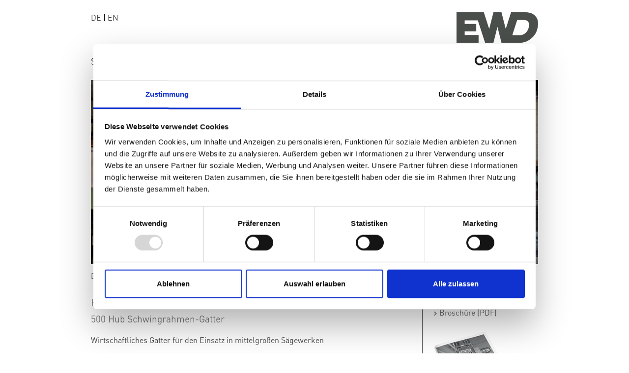

--- FILE ---
content_type: text/html; charset=utf-8
request_url: https://www.ewd.de/saegetechnik/technologien/gattertechnik/hde-s-500-hub/
body_size: 5963
content:
<!DOCTYPE html>
<html lang="de">
<head>

<meta charset="utf-8">
<!-- 
	This website is powered by TYPO3 - inspiring people to share!
	TYPO3 is a free open source Content Management Framework initially created by Kasper Skaarhoj and licensed under GNU/GPL.
	TYPO3 is copyright 1998-2017 of Kasper Skaarhoj. Extensions are copyright of their respective owners.
	Information and contribution at https://typo3.org/
-->


<link rel="shortcut icon" href="/fileadmin/private/img/favicon_ewd.png" type="image/png">
<title>EWD: HDE-S | 500 Hub</title>
<meta name="generator" content="TYPO3 CMS">
<meta name="keywords" content="HDE-S | 500 Hub">
<meta name="description" content="HDE-S | 500 Hub">


<link rel="stylesheet" type="text/css" href="/typo3temp/assets/compressed/83cbfd6dea-c59450f842b4e170c7e512adc4990507.css?1523298213" media="all">
<link rel="stylesheet" type="text/css" href="/typo3temp/assets/compressed/merged-86590b6f675c2a36b43aeee17071703e-cd93d2fff2ceb67932d756fd97374543.css?1723808022" media="all">



<script src="/typo3temp/assets/compressed/merged-b5c9d9a7b437212ae129f1b3a05d6db0-fd62287e7671c30183a3d38eb04beb38.js?1723797486" type="text/javascript"></script>


<meta name="viewport" content="width=device-width, initial-scale=1, maximum-scale=1" />    <script id="Cookiebot" src="https://consent.cookiebot.com/uc.js" data-cbid="0e9bae86-b733-41b2-84b3-56bc22401731" type="text/javascript" async></script><!-- Matomo -->
<script type="text/plain" data-cookieconsent="statistics">
  var _paq = window._paq = window._paq || [];
  /* tracker methods like "setCustomDimension" should be called before "trackPageView" */
  _paq.push(['trackPageView']);
  _paq.push(['enableLinkTracking']);
  (function() {
    var u="//ewd-ewood.de/";
    _paq.push(['setTrackerUrl', u+'matomo.php']);
    _paq.push(['setSiteId', '1']);
    var d=document, g=d.createElement('script'), s=d.getElementsByTagName('script')[0];
    g.async=true; g.src=u+'matomo.js'; s.parentNode.insertBefore(g,s);
  })();
</script>
<!-- End Matomo Code -->
</head>
<body class="parent-70" id="page-138">
<div id="container">

  <header>
    <div id="header">
     <div class="inner">
      <div id="header-top">
        
        <div class="logo-container de">
          <a href="/" title="zur Startseite">
            <img class="logo" src="/fileadmin/private/img/ewd_logo.svg" alt="Logo EWD" title="Esterer WD">
          </a>
        </div>
        <div class="logo-container en">
          <a href="/en/" title="zur Startseite">
            <img class="logo" src="/fileadmin/private/img/ewd_logo.svg" alt="Logo EWD" title="Esterer WD">
          </a>
        </div>    
        <!--
        <div id="farbfelder">
          <div class="farbfeld ff1">&nbsp;</div>
          <div class="farbfeld ff2">&nbsp;</div>
          <div class="farbfeld ff3">&nbsp;</div>
          <div class="farbfeld ff4">&nbsp;</div>
          <div class="farbfeld ff5">&nbsp;</div>
        </div>
        -->
        <div class="language">
          <div class="lang_inner">
            <a class="de" href="/saegetechnik/technologien/gattertechnik/hde-s-500-hub/">DE</a>
            |
            <a class="en" href="/en/sawing-technology/technology/sash-gang-technology/hde-s-500-stroke/">EN</a>
          </div>
        </div>
        
      </div>
      
      <div id="menu">
        <ul id="nav" class="navigation"><li class="aktuell ebene1"><span>Sägetechnik</span><ul class="ebene2"> <span class="suche"><span>Suche</span><form method="get" action="/" id="form_kesearch_searchfield" name="form_kesearch_searchfield"><input type="hidden" name="id" value="31" /><input type="text" id="ke_search_searchfield_sword" name="tx_kesearch_pi1[sword]" placeholder="Suchbegriff eingeben" /><input type="submit" value=" " id="ke_search_searchfield_submit" alt="Find" /></form></span><li class="aktuell ebene2"><span>Technologien</span><ul class="ebene3"><li class="ebene3"><span>Bandsägetechnik</span><ul class="ebene4"><li class="ebene4"><a href="/saegetechnik/technologien/bandsaegetechnik/blockbandsaegetechnik/">Blockbandsägetechnik</a></li><li class="ebene4"><a href="/saegetechnik/technologien/bandsaegetechnik/reduzierbandsaegetechnik/">Reduzierbandsägetechnik</a></li></ul></li><li class="ebene3"><span>Besäumtechnik</span><ul class="ebene4"><li class="ebene4"><a href="/saegetechnik/technologien/besaeumtechnik/dk-90-hand/">DK 90 Hand</a></li><li class="ebene4"><a href="/saegetechnik/technologien/besaeumtechnik/combimes/">Combimes</a></li><li class="ebene4"><a href="/saegetechnik/technologien/besaeumtechnik/combi-te/">Combi TE</a></li><li class="ebene4"><a href="/saegetechnik/technologien/besaeumtechnik/optimes/">Optimes</a></li><li class="ebene4"><a href="/saegetechnik/technologien/besaeumtechnik/optidrive/">OptiDrive</a></li><li class="ebene4"><a href="/saegetechnik/technologien/besaeumtechnik/optidrive-fernueberwacht/">OptiDrive-Fernüberwacht</a></li><li class="ebene4"><a href="/saegetechnik/technologien/besaeumtechnik/optitrimm/">OptiTrimm</a></li></ul></li><li class="ebene3"><span>Kreissäge- & Profiliertechnik</span><ul class="ebene4"><li class="ebene4"><a href="/saegetechnik/technologien/kreissaege-profiliertechnik/ze-2-ausrichten-positionieren/">ZE 2 Ausrichten-Positionieren</a></li><li class="ebene4"><a href="/saegetechnik/technologien/kreissaege-profiliertechnik/pf-19-profilierspaner/">PF 19 Profilierspaner</a></li><li class="ebene4"><a href="/saegetechnik/technologien/kreissaege-profiliertechnik/ewood-optimier-anwendungssoftware/">eWood Optimier-Anwendungssoftware</a></li><li class="ebene4"><a href="/saegetechnik/technologien/kreissaege-profiliertechnik/dwk-vor-und-nachschnittkreissaege/">DWK Vor-und Nachschnittkreissäge</a></li><li class="ebene4"><a href="/saegetechnik/technologien/kreissaege-profiliertechnik/vnk-vor-und-nachschnittkreissaege/">VNK Vor-und Nachschnittkreissäge</a></li><li class="ebene4"><a href="/saegetechnik/technologien/kreissaege-profiliertechnik/profilier-und-saegeaggregate/">Profilier- und Sägeaggregate</a></li><li class="ebene4"><a href="/saegetechnik/technologien/kreissaege-profiliertechnik/nku-fertigschnitt/">NKU Fertigschnitt</a></li><li class="ebene4"><a href="/saegetechnik/technologien/kreissaege-profiliertechnik/nkv-fertigschnitt/">NKV Fertigschnitt</a></li></ul></li><li class="aktuell ebene3"><span>Gattertechnik</span><ul class="ebene4"><li class="ebene4"><a href="/saegetechnik/technologien/gattertechnik/lsh-500-hub/">LSH | 500 Hub</a></li><li class="ebene4"><a href="/saegetechnik/technologien/gattertechnik/hde-s-500-hub/">HDE-S | 500 Hub</a></li><li class="ebene4"><a href="/saegetechnik/technologien/gattertechnik/hdn-600-hub/">HDN | 600 Hub</a></li><li class="ebene4"><a href="/saegetechnik/technologien/gattertechnik/gdzge-600-hub/">GDZGE | 600 Hub</a></li><li class="ebene4"><a href="/saegetechnik/technologien/gattertechnik/hdsn-600-700-hub/">HDSN | 600-700 HUB</a></li><li class="ebene4"><a href="/saegetechnik/technologien/gattertechnik/vario-sv4/">VARIO SV4</a></li><li class="ebene4"><a href="/saegetechnik/technologien/gattertechnik/usf-gatterbeschickung/">USF Gatterbeschickung</a></li><li class="ebene4"><a href="/saegetechnik/technologien/gattertechnik/ze-f-zentrier-und-einzugstisch/">ZE-F Zentrier- und Einzugstisch</a></li><li class="ebene4"><a href="/saegetechnik/technologien/gattertechnik/mas-massenausgleicher/">MAS Massenausgleicher</a></li></ul></li><li class="ebene3"><span>Transport- und Handling-Technik</span><ul class="ebene4"><li class="ebene4"><a href="/saegetechnik/technologien/transport-und-handling-technik/transport-und-handling-technik/">Transport- und Handling-Technik</a></li><li class="ebene4"><a href="/saegetechnik/technologien/transport-und-handling-technik/anlagensimulation/">Anlagensimulation</a></li></ul></li></ul></li><li class="ebene2"><span>Gebrauchtmaschinen</span><ul class="ebene3"><li class="ebene3"><a href="/saegetechnik/gebrauchtmaschinen/aktuelle-angebote/">Aktuelle Angebote</a></li></ul></li></ul></li><li class="ebene1"><span>EWD - Überzeugend stark</span><ul class="ebene2"> <span class="suche"><span>Suche</span><form method="get" action="/" id="form_kesearch_searchfield" name="form_kesearch_searchfield"><input type="hidden" name="id" value="31" /><input type="text" id="ke_search_searchfield_sword" name="tx_kesearch_pi1[sword]" placeholder="Suchbegriff eingeben" /><input type="submit" value=" " id="ke_search_searchfield_submit" alt="Find" /></form></span><li class="ebene2"><span>Unternehmen</span><ul class="ebene3"><li class="ebene3"><a href="/ewd-ueberzeugend-stark/unternehmen/unternehmen/">Unternehmen</a></li><li class="ebene3"><a href="/ewd-ueberzeugend-stark/unternehmen/management/">Management</a></li><li class="ebene3"><a href="/ewd-ueberzeugend-stark/unternehmen/standort-altoetting/">Standort Altötting</a></li><li class="ebene3"><a href="/ewd-ueberzeugend-stark/unternehmen/standort-reutlingen/">Standort Reutlingen</a></li></ul></li><li class="ebene2"><span>Aktuelles</span><ul class="ebene3"><li class="ebene3"><span>Messen & Veranstaltungen</span><ul class="ebene4"><li class="ebene4"><a href="/ewd-ueberzeugend-stark/aktuelles/messen-veranstaltungen/aktuelle-messen-2025/">Aktuelle Messen 2025</a></li></ul></li><li class="ebene3"><a href="/ewd-ueberzeugend-stark/aktuelles/presse/">Presse</a></li><li class="ebene3"><a href="/karriere/ihre-infos-zu-ewd/wer-wir-sind/">Karriere</a></li></ul></li></ul></li><li class="ebene1"><span>Service</span><ul class="ebene2"> <span class="suche"><span>Suche</span><form method="get" action="/" id="form_kesearch_searchfield" name="form_kesearch_searchfield"><input type="hidden" name="id" value="31" /><input type="text" id="ke_search_searchfield_sword" name="tx_kesearch_pi1[sword]" placeholder="Suchbegriff eingeben" /><input type="submit" value=" " id="ke_search_searchfield_submit" alt="Find" /></form></span><li class="ebene2"><span>Starker Service</span><ul class="ebene3"><li class="ebene3"><a href="/service/starker-service/ersatzteil-service-schnell-und-effizient/">Ersatzteil-Service - Schnell und effizient</a></li><li class="ebene3"><a href="/service/starker-service/service-hotline/">service-hotline</a></li><li class="ebene3"><a href="/service/starker-service/persoenlicher-ansprechpartner/">Persönlicher Ansprechpartner</a></li></ul></li><li class="ebene2"><span>EWD CHECK-UP</span><ul class="ebene3"><li class="ebene3"><a href="/service/ewd-check-up/inspektion/">Inspektion</a></li><li class="ebene3"><a href="/service/ewd-check-up/maschinen-update/">Maschinen-Update</a></li><li class="ebene3"><a href="/service/ewd-check-up/anlagen-update/">Anlagen-Update</a></li></ul></li></ul></li><li class="ebene1"><span>Karriere</span><ul class="ebene2"> <span class="suche"><span>Suche</span><form method="get" action="/" id="form_kesearch_searchfield" name="form_kesearch_searchfield"><input type="hidden" name="id" value="31" /><input type="text" id="ke_search_searchfield_sword" name="tx_kesearch_pi1[sword]" placeholder="Suchbegriff eingeben" /><input type="submit" value=" " id="ke_search_searchfield_submit" alt="Find" /></form></span><li class="ebene2"><span>Ihre Infos zu EWD</span><ul class="ebene3"><li class="ebene3"><a href="/karriere/ihre-infos-zu-ewd/wer-wir-sind/">Wer wir sind</a></li><li class="ebene3"><a href="/karriere/ihre-infos-zu-ewd/arbeitswelt/">Arbeitswelt</a></li><li class="ebene3"><a href="/ewd-ueberzeugend-stark/unternehmen/standort-altoetting/">Standort Altötting</a></li><li class="ebene3"><a href="/ewd-ueberzeugend-stark/unternehmen/standort-reutlingen/">Standort Reutlingen</a></li></ul></li><li class="ebene2"><span>Ihre Rolle bei uns</span><ul class="ebene3"><li class="ebene3"><a href="/karriere/ihre-rolle-bei-uns/berufserfahrene/">Berufserfahrene</a></li><li class="ebene3"><a href="/karriere/ihre-rolle-bei-uns/praktikum/">Praktikum</a></li><li class="ebene3"><a href="/karriere/ihre-rolle-bei-uns/abschlussarbeit/">Abschlussarbeit</a></li><li class="ebene3"><a href="/karriere/ihre-rolle-bei-uns/ausbildung/">Ausbildung</a></li><li class="ebene3"><a href="/karriere/ihre-rolle-bei-uns/duales-studium/">Duales Studium</a></li></ul></li><li class="ebene2"><span>Ihre Bewerbung</span><ul class="ebene3"><li class="ebene3"><a href="/karriere/ihre-bewerbung/stellenanzeigen/">Stellenanzeigen</a></li><li class="ebene3"><a href="/karriere/ihre-bewerbung/bewerbungsprozess/">Bewerbungsprozess</a></li></ul></li></ul></li><li class="ebene1"><span>Kontakt</span><ul class="ebene2"> <span class="suche"><span>Suche</span><form method="get" action="/" id="form_kesearch_searchfield" name="form_kesearch_searchfield"><input type="hidden" name="id" value="31" /><input type="text" id="ke_search_searchfield_sword" name="tx_kesearch_pi1[sword]" placeholder="Suchbegriff eingeben" /><input type="submit" value=" " id="ke_search_searchfield_submit" alt="Find" /></form></span><li class="ebene2"><span>Kontakt</span><ul class="ebene3"><li class="ebene3"><a href="/kontakt/kontakt/ewd-altoetting-reutlingen/">EWD Altötting | Reutlingen</a></li><li class="ebene3"><a href="/kontakt/kontakt/ewd-vertrieb/">EWD Vertrieb</a></li></ul></li><li class="ebene2"><span>Information</span><ul class="ebene3"><li class="ebene3"><a href="/kontakt/information/anfahrt/">Anfahrt</a></li></ul></li></ul></li><li class="ebene1"><a href="/karriere/ihre-rolle-bei-uns/ausbildung/">ausbildung</a></li></ul>
      </div>
      <!--
      <div id="suchfeld">
          <form method="get" action="/" id="form_kesearch_searchfield" name="form_kesearch_searchfield">
    <input type="hidden" name="id" value="31" />
    <input type="text" id="ke_search_searchfield_sword" name="tx_kesearch_pi1[sword]" placeholder="Suchbegriff eingeben" />
    <input type="submit" value=" " id="ke_search_searchfield_submit" />
  </form>
      </div>
      -->
      

      
      <!--
      <div class="language de">
    <div class="lang_aktuell">DE</div>
        <div class="lang_aufklapp">
            <a title="english" href="/en/sawing-technology/technology/sash-gang-technology/hde-s-500-stroke/">EN</a>
            |
            <a title="français" href="/fr/technique-de-sciage/technologies/technique-de-scie-alternative/hde-s-500-hub/">FR</a>
            |
            <a title="ру́сский" href="/ru/saegetechnik/technologien/gattertechnik/hde-s-500-hub/">RU</a>
    </div>
    </div>
    
      <div class="language en">      
      <div class="lang_aktuell">EN</div> 
        <div class="lang_aufklapp">
            <a title="deutsch" href="/saegetechnik/technologien/gattertechnik/hde-s-500-hub/">DE</a>
            |
            <a title="français" href="/fr/technique-de-sciage/technologies/technique-de-scie-alternative/hde-s-500-hub/">FR</a>
            |
            <a title="ру́сский" href="/ru/saegetechnik/technologien/gattertechnik/hde-s-500-hub/">RU</a>
    </div>
    </div>

      <div class="language ru">
        <div class="lang_aktuell">RU</div>  
        <div class="lang_aufklapp">
            <a title="deutsch" href="/saegetechnik/technologien/gattertechnik/hde-s-500-hub/">DE</a>
            |
            <a title="english" href="/en/sawing-technology/technology/sash-gang-technology/hde-s-500-stroke/">EN</a>
            |
            <a title="français" href="/fr/technique-de-sciage/technologies/technique-de-scie-alternative/hde-s-500-hub/">FR</a>
    </div>
    </div>

      <div class="language fr">         
        <div class="lang_aktuell">FR</div>  
        <div class="lang_aufklapp">
            <a title="english" href="/en/sawing-technology/technology/sash-gang-technology/hde-s-500-stroke/">EN</a>
            |
            <a title="deutsch" href="/saegetechnik/technologien/gattertechnik/hde-s-500-hub/">DE</a>
            |
            <a title="ру́сский" href="/ru/saegetechnik/technologien/gattertechnik/hde-s-500-hub/">RU</a>
    </div>
    </div>
  -->

        
     </div>
    </div>
  </header>

  <!-- wenn Seiten-ID != 1 (nicht Startseite) -->
  
  
  
    <div id="content">
     <div class="inner">      
      
        <div id="stage">
          
	
	<div id="slickid-883" class="slick-slider slick-default">
		

		
	
		
			<div class="ce-row">
				
					
						<div class="ce-column">
							

		
<figure class="image">
	
			
					
<img class="image-embed-item" src="/fileadmin/user_upload/Upload_2019/02_Saegetechnik/04_Gattertechnik/06_HDE-S/01_Buehne/Bild-01_Buehne_EWD_HDE-S_Gattertechnik.jpg" width="910" height="420" alt="" />


				
		
	
</figure>


	


						</div>
					
				
			</div>
		
			<div class="ce-row">
				
					
						<div class="ce-column">
							

		
<figure class="image">
	
			
					
<img class="image-embed-item" src="/fileadmin/user_upload/Upload_2019/02_Saegetechnik/04_Gattertechnik/06_HDE-S/01_Buehne/Bild-02_Buehne_EWD_HDE-S_Gattertechnik.jpg" width="910" height="420" alt="" />


				
		
	
</figure>


	


						</div>
					
				
			</div>
		
	



	
	</div>
	
		<script>
			$(document).ready(function () {
			$('#slickid-883').slick({
					  accessibility: true
					,	autoplay: true
					,	autoplaySpeed: 2500
					,	centerMode: false
					,	centerPadding: '50px'
					,	cssEase: 'ease'
					,	dotsClass: 'slick-dots'
					,	draggable: true
					,	edgeFriction: 0.15
					,	fade: true
					,	infinite: true
					,	initialSlide: 0
					, lazyLoad: 'ondemand'
					,	mobileFirst: true
					,	pauseOnHover: true
					, pauseOnDotsHover: true
					, respondTo: 'window'
					, rtl: false
					, speed: 3000
					, swipe: true
					, swipeToSlide: false
					, touchMove: true
					, touchThreshold: 25
					, useCSS: true
					, useTransform: true
					, variableWidth: false
					, vertical: false
					, verticalSwiping: false
					, waitForAnimate: false
					, zIndex: 1000
					, responsive: [
						{
								breakpoint: 1170
							, settings: {
									arrows: true
								, dots: false
								, rows: 1
								, slidesPerRow: 1
								, slidesToScroll: 1
								, slidesToShow: 1
							}
						}
					, {
								breakpoint: 970
							, settings: {
									arrows: true
								, dots: false
								, rows: 1
								, slidesPerRow: 1
								, slidesToScroll: 1
								, slidesToShow: 1
							}
						}
					,	{
								breakpoint: 750
							, settings: {
									arrows: true
								, dots: false
								, rows: 1
								, slidesPerRow: 1
								, slidesToScroll: 1
								, slidesToShow: 1
							}
						}
					,	{
							  breakpoint: 0
							, settings: {
								  arrows: false
								, dots: false
								, rows: 1
								, slidesPerRow: 1
								, slidesToShow: 1
								, slidesToScroll: 1
							}
						}
					]
				});
			});
		</script>
		

        </div>
      
        
      <div id="main">

          <div class="breadcrumb">
            <div class="breadcrumb-class"><span style="display: inline;" class="aktueller_seitenbaum"><a href="/home/" title="index">EWD-Home</a></span><span style="display: inline;" class="aktueller_seitenbaum"><span class="trenner">&nbsp;&nbsp;I&nbsp;&nbsp;</span><span class="breadcrumb_seite"><a href="/saegetechnik/" title="Sägetechnik">Sägetechnik</a></span><span style="display: inline;" class="aktueller_seitenbaum"><span class="trenner">&nbsp;&nbsp;I&nbsp;&nbsp;</span><span class="breadcrumb_seite"><a href="/saegetechnik/technologien/" title="Technologien">Technologien</a></span><span style="display: inline;" class="aktueller_seitenbaum"><span class="trenner">&nbsp;&nbsp;I&nbsp;&nbsp;</span><span class="breadcrumb_seite"><a href="/saegetechnik/technologien/gattertechnik/" title="Gattertechnik">Gattertechnik</a></span>&nbsp;&nbsp;I&nbsp;&nbsp;HDE-S | 500 Hub</div>
          </div>
    
          <div class="main-content">
            
              <div class="main_rechts">
                
<div id="c882" class="frame frame-default frame-space-before-none frame-space-after-none"><div class="ce-textpic ce-center ce-below"><div class="ce-bodytext"><ul style="list-style-type: disc;"><li><a href="/fileadmin/user_upload/Upload_2019/100_Download/Technische_Daten/04_Gattertechnik/Technische-Daten_EWD-Gatter-HDE-S_11_2020-D.pdf" target="_blank" rel="noopener">Technische Daten (PDF)</a></li><li><a href="/fileadmin/user_upload/Upload_2019/100_Download/Broschueren/Technologien/Broschuere_EWD_D_Gattertechnik_20-06-2020_web.pdf" target="_blank" rel="noopener">Brosch&uuml;re (PDF)</a></li></ul></div><div class="ce-gallery" data-ce-columns="1" data-ce-images="1"><div class="ce-outer"><div class="ce-inner"><div class="ce-row"><div class="ce-column"><figure class="image"><a href="/fileadmin/user_upload/Upload_2019/100_Download/Broschueren/Technologien/Broschuere_EWD_D_Gattertechnik_20-06-2020_web.pdf" target="_blank"><img class="image-embed-item" src="/fileadmin/user_upload/Upload_2019/02_Saegetechnik/04_Gattertechnik/03_LSH/02_Content/Bild01_Broschuere_Gattertechnik_EWD_2020.jpg" width="180" height="200" alt="" /></a></figure></div></div></div></div></div></div></div>

              </div>
            

            <div class="main schmal">
              
<div id="c880" class="frame frame-default frame-space-before-none frame-space-after-none"><header><h1 class="">
				HDE-S
			</h1><h2 class="">
				500 Hub Schwingrahmen-Gatter
			</h2></header><p>Wirtschaftliches Gatter f&uuml;r den Einsatz in mittelgro&szlig;en S&auml;gewerken</p><p><span class="font-grey"><strong>Vorschubsystem</strong></span></p><p>Das Gatter ist mit einem &uuml;ber den ganzen Bereich stufenlos einstellbaren hydraulischen<br />Vorschub ausgestattet.</p><p>&nbsp;</p><p><span class="font-grey"><strong>Automatische &Uuml;berhangverstellung</strong></span></p><p>Der &Uuml;berhang des S&auml;gerahmens stellt sich automatisch entsprechend des gew&auml;hlten <br />Vorschubs ein. Wartungsfreie Exzenter und Schneckengetriebe verstellen die &Uuml;berhang-<br />platten.</p><p>&nbsp;</p><p><span class="font-grey"><strong>Schwingrahmen</strong></span></p><p>Das HDE-S verf&uuml;gt &uuml;ber einen Schwingrahmen. In Kombination mit der automatischen<br />&Uuml;berhangverstellung werden &auml;u&szlig;erst g&uuml;nstige Einschnittverh&auml;ltnisse, ohne R&uuml;ckschnitt,<br />erm&ouml;glicht. Das Auswerfen von S&auml;gesp&auml;nen nach oben wird weitgehend verhindert und<br />der Einschnitt von starkem Holz wesentlich erleichtert.</p><p>&nbsp;</p><p><span class="font-grey"><strong>Walzen</strong></span></p><p>Die geh&auml;rteten Walzen sind geteilt und leicht auswechselbar. Neben der Ausf&uuml;hrung mit<br />4 Vorschubwalzen gibt es eine Ausf&uuml;hrung mit 8 Vorschubwalzen f&uuml;r den Einschnitt kurzer<br />H&ouml;lzer (min. 1m), bzw. f&uuml;r den bogenfolgenden Nachschnitt.</p><p>&nbsp;</p><p><span class="font-grey"><strong>Fundament</strong></span></p><p>Das Vollgatter HDE-S kann auf das Fundament der Typen S71 / SS71 gesetzt werden.</p><p>&nbsp;</p><p><span class="font-grey"><strong>Hauptantrieb</strong></span></p><p>F&uuml;r den Ausr&uuml;ckerbetrieb ist das Gatter mit Fest- und Leerscheibe ausger&uuml;stet.</p><p>&nbsp;</p><p><span class="font-grey"><strong>Hydraulik</strong></span></p><p>Das Heben und Senken sowie der Antrieb der Vorschubwalzen erfolgt hydraulisch. <br />Die Hydraulik setzt sich zusammen aus Standardteilen, die im Baukastenprinzip <br />aufgebaut sind. Alle Bestandteile wie Elektromotoren, Pumpen und Ventile sind in<br />einer Zentralhydraulik getrennt vom Gatter zusammengefasst und gut zug&auml;nglich.</p><p>Die Sch&uuml;ttelrutsche sowie die Zentralschmierung verf&uuml;gen &uuml;ber getrennte Antriebe<br />und k&ouml;nnen so auch beim Stillstand der Maschine eingesetzt werden.</p><p>&nbsp;</p><p><span class="font-grey"><strong>Hydraulische Breitenverstellung</strong></span></p><p>Das Gatter HDE-S kann auf Wunsch mit einer symmetrischen, hydraulischen Schnitt-<br />breitenverstellung &bdquo;SV&ldquo; ausger&uuml;stet werden. Die Verstellung der S&auml;gepakete kann<br />w&auml;hrend des Gatterlaufes vom Bedienpult aus erfolgen</p><p>&nbsp;</p><p><span class="font-grey"><strong>Zusatzeinrichtungen zum Gatter HDE-S</strong></span></p><ul style="list-style-type: square;"><li>USF Ferngesteuerte Gatterbeschickungsanlage</li><li>ZE-F Zentrier- und Einzugstisch</li><li>KSB Seitenwarenkapps&auml;ge</li><li>AVER Auszugs- und Trennvorrichtung</li><li>MAS Massenausgleicher</li></ul><p>&nbsp;</p><p>&nbsp;</p><p>&nbsp;</p><p>&nbsp;</p><p>&nbsp;</p></div>

            </div>
          </div>
          
          <div class="main_zweispaltig">
            
            
          </div>

          <div class="main_dreispaltig">
            
            
            
          </div>
  
      </div> <!-- main -->
     </div> <!-- inner -->        
    </div> <!-- content --> 
  
  

  <!-- wenn Seiten-ID == 1 (Startseite) -->
  
  
  
  
  
   <!-- wenn Seiten-ID == 108 (Startseite neu) -->
  
  
  
  
  
  
  <footer>
   <div class="inner">
    <div id="footer-menu-container">
      <ul class="footermenu"><li><a href="/footer/agb/">AGB</a></li><li>&#124;</li><li><a href="/footer/datenschutzerklaerung/">Datenschutzerklärung</a></li><li>&#124;</li><li><a href="/footer/impressum/">Impressum</a></li></ul>
    </div>
   </div>
  </footer>

</div>
<script src="/typo3temp/assets/compressed/merged-a5ace4479eeec5108fbc3914b198c6e3-434045943e83029729dda18e76cbb4e5.js?1549626183" type="text/javascript"></script>
<script src="/typo3temp/assets/compressed/merged-3ca4a1cc463bc51201c391c745fc2827-dc49669fb044b1786083088501043d88.js?1723798548" type="text/javascript"></script>


</body>
</html>

--- FILE ---
content_type: text/css; charset=utf-8
request_url: https://www.ewd.de/typo3temp/assets/compressed/merged-86590b6f675c2a36b43aeee17071703e-cd93d2fff2ceb67932d756fd97374543.css?1723808022
body_size: 9919
content:
@charset 'UTF-8';.clearfix:after{clear:both;content:".";display:block;font-size:0;height:0;visibility:hidden;}.columnItems,.multicolumnContainer{padding:0;margin:0;list-style-type:none;}.multicolumnContainer .column{float:left;}.image-center .image>a>img{margin:0 auto;}ul.tinyaccordion{list-style:none;background:none !important;}ul.tinyaccordion li{background:none !important;padding-left:0px;}ul.tinyaccordion h4{margin:0 0 6px 0;padding-left:20px;cursor:pointer;background:url('/typo3conf/ext/tinyaccordion/Resources/Public/Images/plus.png') no-repeat 0 3px;}ul.tinyaccordion h4.acc-selected{background:url('/typo3conf/ext/tinyaccordion/Resources/Public/Images/minus.png') no-repeat 0 7px;}ul.tinyaccordion h4:hover{text-decoration:underline;}ul.tinyaccordion .acc-section{overflow:hidden;}ul.tinyaccordion .csc-default,ul.tinyaccordion ul.tinyaccordion,ul.tinyaccordion ul.tinyaccordion .news-single-item{padding:0 0 10px 21px;}ul.tinyaccordion li .csc-header:first-child{display:none;}textarea.f3-form-error{background-color:#FF9F9F;border:1px #FF0000 solid;}input.f3-form-error{background-color:#FF9F9F;border:1px #FF0000 solid;}.tx-ewd-ticket-code table{border-collapse:separate;border-spacing:10px;}.tx-ewd-ticket-code table th{font-weight:bold;}.tx-ewd-ticket-code table td{vertical-align:top;}.typo3-messages .message-error{color:red;}.typo3-messages .message-ok{color:green;}.slick-slider{position:relative;display:block;box-sizing:border-box;-webkit-user-select:none;-moz-user-select:none;-ms-user-select:none;user-select:none;-webkit-touch-callout:none;-khtml-user-select:none;-ms-touch-action:pan-y;touch-action:pan-y;-webkit-tap-highlight-color:transparent;}.slick-list{position:relative;display:block;overflow:hidden;margin:0;padding:0;}.slick-list:focus{outline:none;}.slick-list.dragging{cursor:pointer;cursor:hand;}.slick-slider .slick-track,.slick-slider .slick-list{-webkit-transform:translate3d(0,0,0);-moz-transform:translate3d(0,0,0);-ms-transform:translate3d(0,0,0);-o-transform:translate3d(0,0,0);transform:translate3d(0,0,0);}.slick-track{position:relative;top:0;left:0;display:block;margin-left:auto;margin-right:auto;}.slick-track:before,.slick-track:after{display:table;content:'';}.slick-track:after{clear:both;}.slick-loading .slick-track{visibility:hidden;}.slick-slide{display:none;float:left;height:100%;min-height:1px;}[dir='rtl'] .slick-slide{float:right;}.slick-slide img{display:block;}.slick-slide.slick-loading img{display:none;}.slick-slide.dragging img{pointer-events:none;}.slick-initialized .slick-slide{display:block;}.slick-loading .slick-slide{visibility:hidden;}.slick-vertical .slick-slide{display:block;height:auto;border:1px solid transparent;}.slick-arrow.slick-hidden{display:none;}.slick-loading .slick-list{background:#fff url('../../../typo3conf/ext/slick/Resources/Public/JavaScript/slick-1.8.0/slick/./ajax-loader.gif') center center no-repeat;}@font-face{font-family:'slick';font-weight:normal;font-style:normal;src:url('../../../typo3conf/ext/slick/Resources/Public/JavaScript/slick-1.8.0/slick/./fonts/slick.eot');src:url('../../../typo3conf/ext/slick/Resources/Public/JavaScript/slick-1.8.0/slick/./fonts/slick.eot?#iefix') format('embedded-opentype'),url('../../../typo3conf/ext/slick/Resources/Public/JavaScript/slick-1.8.0/slick/./fonts/slick.woff') format('woff'),url('../../../typo3conf/ext/slick/Resources/Public/JavaScript/slick-1.8.0/slick/./fonts/slick.ttf') format('truetype'),url('../../../typo3conf/ext/slick/Resources/Public/JavaScript/slick-1.8.0/slick/./fonts/slick.svg#slick') format('svg');}.slick-prev,.slick-next{font-size:0;line-height:0;position:absolute;top:50%;display:block;width:20px;height:20px;padding:0;-webkit-transform:translate(0,-50%);-ms-transform:translate(0,-50%);transform:translate(0,-50%);cursor:pointer;color:transparent;border:none;outline:none;background:transparent;}.slick-prev:hover,.slick-prev:focus,.slick-next:hover,.slick-next:focus{color:transparent;outline:none;background:transparent;}.slick-prev:hover:before,.slick-prev:focus:before,.slick-next:hover:before,.slick-next:focus:before{opacity:1;}.slick-prev.slick-disabled:before,.slick-next.slick-disabled:before{opacity:.25;}.slick-prev:before,.slick-next:before{font-family:'slick';font-size:20px;line-height:1;opacity:.75;color:white;-webkit-font-smoothing:antialiased;-moz-osx-font-smoothing:grayscale;}.slick-prev{left:-25px;}[dir='rtl'] .slick-prev{right:-25px;left:auto;}.slick-prev:before{content:'←';}[dir='rtl'] .slick-prev:before{content:'→';}.slick-next{right:-25px;}[dir='rtl'] .slick-next{right:auto;left:-25px;}.slick-next:before{content:'→';}[dir='rtl'] .slick-next:before{content:'←';}.slick-dotted.slick-slider{margin-bottom:30px;}.slick-dots{position:absolute;bottom:-25px;display:block;width:100%;padding:0;margin:0;list-style:none;text-align:center;}.slick-dots li{position:relative;display:inline-block;width:20px;height:20px;margin:0 5px;padding:0;cursor:pointer;}.slick-dots li button{font-size:0;line-height:0;display:block;width:20px;height:20px;padding:5px;cursor:pointer;color:transparent;border:0;outline:none;background:transparent;}.slick-dots li button:hover,.slick-dots li button:focus{outline:none;}.slick-dots li button:hover:before,.slick-dots li button:focus:before{opacity:1;}.slick-dots li button:before{font-family:'slick';font-size:6px;line-height:20px;position:absolute;top:0;left:0;width:20px;height:20px;content:'•';text-align:center;opacity:.25;color:black;-webkit-font-smoothing:antialiased;-moz-osx-font-smoothing:grayscale;}.slick-dots li.slick-active button:before{opacity:.75;color:black;}.white-popup-block{background:#FFF;padding:20px 30px;text-align:left;max-width:650px;margin:40px auto;position:relative;}.mfp-bg{top:0;left:0;width:100%;height:100%;z-index:1042;overflow:hidden;position:fixed;background:#0b0b0b;opacity:0.8;}.mfp-wrap{top:0;left:0;width:100%;height:100%;z-index:1043;position:fixed;outline:none !important;-webkit-backface-visibility:hidden;}.mfp-container{text-align:center;position:absolute;width:100%;height:100%;left:0;top:0;padding:0 8px;box-sizing:border-box;}.mfp-container:before{content:'';display:inline-block;height:100%;vertical-align:middle;}.mfp-align-top .mfp-container:before{display:none;}.mfp-content{position:relative;display:inline-block;vertical-align:middle;margin:0 auto;text-align:left;z-index:1045;}.mfp-inline-holder .mfp-content,.mfp-ajax-holder .mfp-content{width:100%;cursor:auto;}.mfp-ajax-cur{cursor:progress;}.mfp-zoom-out-cur,.mfp-zoom-out-cur .mfp-image-holder .mfp-close{cursor:-moz-zoom-out;cursor:-webkit-zoom-out;cursor:zoom-out;}.mfp-zoom{cursor:pointer;cursor:-webkit-zoom-in;cursor:-moz-zoom-in;cursor:zoom-in;}.mfp-auto-cursor .mfp-content{cursor:auto;}.mfp-close,.mfp-arrow,.mfp-preloader,.mfp-counter{-webkit-user-select:none;-moz-user-select:none;user-select:none;}.mfp-loading.mfp-figure{display:none;}.mfp-hide{display:none !important;}.mfp-preloader{color:#CCC;position:absolute;top:50%;width:auto;text-align:center;margin-top:-0.8em;left:8px;right:8px;z-index:1044;}.mfp-preloader a{color:#CCC;}.mfp-preloader a:hover{color:#FFF;}.mfp-s-ready .mfp-preloader{display:none;}.mfp-s-error .mfp-content{display:none;}button.mfp-close,button.mfp-arrow{overflow:visible;cursor:pointer;background:transparent;border:0;-webkit-appearance:none;display:block;outline:none;padding:0;z-index:1046;box-shadow:none;touch-action:manipulation;}button::-moz-focus-inner{padding:0;border:0;}.mfp-close{width:44px;height:44px;line-height:44px;position:absolute;right:0;top:0;text-decoration:none;text-align:center;opacity:0.65;padding:0 0 18px 10px;color:#FFF;font-style:normal;font-size:28px;font-family:Arial,Baskerville,monospace;}.mfp-close:hover,.mfp-close:focus{opacity:1;}.mfp-close:active{top:1px;}.mfp-close-btn-in .mfp-close{color:#333;}.mfp-image-holder .mfp-close,.mfp-iframe-holder .mfp-close{color:#FFF;right:-6px;text-align:right;padding-right:6px;width:100%;}.mfp-counter{position:absolute;top:0;right:0;color:#CCC;font-size:12px;line-height:18px;white-space:nowrap;}.mfp-arrow{position:absolute;opacity:0.65;margin:0;top:50%;margin-top:-55px;padding:0;width:90px;height:110px;-webkit-tap-highlight-color:transparent;}.mfp-arrow:active{margin-top:-54px;}.mfp-arrow:hover,.mfp-arrow:focus{opacity:1;}.mfp-arrow:before,.mfp-arrow:after{content:'';display:block;width:0;height:0;position:absolute;left:0;top:0;margin-top:35px;margin-left:35px;border:medium inset transparent;}.mfp-arrow:after{border-top-width:13px;border-bottom-width:13px;top:8px;}.mfp-arrow:before{border-top-width:21px;border-bottom-width:21px;opacity:0.7;}.mfp-arrow-left{left:0;}.mfp-arrow-left:after{border-right:17px solid #FFF;margin-left:31px;}.mfp-arrow-left:before{margin-left:25px;border-right:27px solid #3F3F3F;}.mfp-arrow-right{right:0;}.mfp-arrow-right:after{border-left:17px solid #FFF;margin-left:39px;}.mfp-arrow-right:before{border-left:27px solid #3F3F3F;}.mfp-iframe-holder{padding-top:40px;padding-bottom:40px;}.mfp-iframe-holder .mfp-content{line-height:0;width:100%;max-width:900px;}.mfp-iframe-holder .mfp-close{top:-40px;}.mfp-iframe-scaler{width:100%;height:0;overflow:hidden;padding-top:56.25%;}.mfp-iframe-scaler iframe{position:absolute;display:block;top:0;left:0;width:100%;height:100%;box-shadow:0 0 8px rgba(0,0,0,0.6);background:#000;}img.mfp-img{width:auto;max-width:100%;height:auto;display:block;line-height:0;box-sizing:border-box;padding:40px 0 40px;margin:0 auto;}.mfp-figure{line-height:0;}.mfp-figure:after{content:'';position:absolute;left:0;top:40px;bottom:40px;display:block;right:0;width:auto;height:auto;z-index:-1;box-shadow:0 0 8px rgba(0,0,0,0.6);background:#444;}.mfp-figure small{color:#BDBDBD;display:block;font-size:12px;line-height:14px;}.mfp-figure figure{margin:0;}.mfp-bottom-bar{margin-top:-36px;position:absolute;top:100%;left:0;width:100%;cursor:auto;}.mfp-title{text-align:left;line-height:18px;color:#F3F3F3;word-wrap:break-word;padding-right:36px;}.mfp-image-holder .mfp-content{max-width:100%;}.mfp-gallery .mfp-image-holder .mfp-figure{cursor:pointer;}@media screen and (max-width:800px) and (orientation:landscape),screen and (max-height:300px){.mfp-img-mobile .mfp-image-holder{padding-left:0;padding-right:0;}.mfp-img-mobile img.mfp-img{padding:0;}.mfp-img-mobile .mfp-figure:after{top:0;bottom:0;}.mfp-img-mobile .mfp-figure small{display:inline;margin-left:5px;}.mfp-img-mobile .mfp-bottom-bar{background:rgba(0,0,0,0.6);bottom:0;margin:0;top:auto;padding:3px 5px;position:fixed;box-sizing:border-box;}.mfp-img-mobile .mfp-bottom-bar:empty{padding:0;}.mfp-img-mobile .mfp-counter{right:5px;top:3px;}.mfp-img-mobile .mfp-close{top:0;right:0;width:35px;height:35px;line-height:35px;background:rgba(0,0,0,0.6);position:fixed;text-align:center;padding:0;}}@media all and (max-width:900px){.mfp-arrow{-webkit-transform:scale(0.75);transform:scale(0.75);}.mfp-arrow-left{-webkit-transform-origin:0;transform-origin:0;}.mfp-arrow-right{-webkit-transform-origin:100%;transform-origin:100%;}.mfp-container{padding-left:6px;padding-right:6px;}}.frame-ruler-before{border-top:1px solid black;padding-top:1em;}.frame-ruler-after{border-bottom:1px solid black;margin-bottom:1em;}@media screen{.frame-box{margin-bottom:1em;padding:1em;background:lightgrey;}}@media (max-width:767px){.hidden-xs{display:none !important;}}@media (min-width:768px) and (max-width:991px){.hidden-sm{display:none !important;}}@media (min-width:992px) and (max-width:1199px){.hidden-md{display:none !important;}}@media (min-width:1200px){.hidden-lg{display:none !important;}}.formError{z-index:990;}.formError .formErrorContent{z-index:991;}.formError .formErrorArrow{z-index:996;}.ui-dialog .formError{z-index:5000;}.ui-dialog .formError .formErrorContent{z-index:5001;}.ui-dialog .formError .formErrorArrow{z-index:5006;}.inputContainer{position:relative;float:left;}.formError{position:absolute;top:300px;left:300px;display:block;cursor:pointer;text-align:left;}.formError.inline{position:relative;top:0;left:0;display:inline-block;}.ajaxSubmit{padding:20px;background:#55ea55;border:1px solid #999;display:none;}.formError .formErrorContent{width:100%;background:#ee0101;position:relative;color:#fff;min-width:120px;font-size:11px;border:2px solid #ddd;box-shadow:0 0 6px #000;-moz-box-shadow:0 0 6px #000;-webkit-box-shadow:0 0 6px #000;-o-box-shadow:0 0 6px #000;padding:4px 10px 4px 10px;border-radius:6px;-moz-border-radius:6px;-webkit-border-radius:6px;-o-border-radius:6px;}.formError.inline .formErrorContent{box-shadow:none;-moz-box-shadow:none;-webkit-box-shadow:none;-o-box-shadow:none;border:none;border-radius:0;-moz-border-radius:0;-webkit-border-radius:0;-o-border-radius:0;}.greenPopup .formErrorContent{background:#33be40;}.blackPopup .formErrorContent{background:#393939;color:#FFF;}.formError .formErrorArrow{width:15px;margin:-2px 0 0 13px;position:relative;}body[dir='rtl'] .formError .formErrorArrow,body.rtl .formError .formErrorArrow{margin:-2px 13px 0 0;}.formError .formErrorArrowBottom{box-shadow:none;-moz-box-shadow:none;-webkit-box-shadow:none;-o-box-shadow:none;margin:0px 0 0 12px;top:2px;}.formError .formErrorArrow div{border-left:2px solid #ddd;border-right:2px solid #ddd;box-shadow:0 2px 3px #444;-moz-box-shadow:0 2px 3px #444;-webkit-box-shadow:0 2px 3px #444;-o-box-shadow:0 2px 3px #444;font-size:0px;height:1px;background:#ee0101;margin:0 auto;line-height:0;font-size:0;display:block;}.formError .formErrorArrowBottom div{box-shadow:none;-moz-box-shadow:none;-webkit-box-shadow:none;-o-box-shadow:none;}.greenPopup .formErrorArrow div{background:#33be40;}.blackPopup .formErrorArrow div{background:#393939;color:#FFF;}.formError .formErrorArrow .line10{width:13px;border:none;}.formError .formErrorArrow .line9{width:11px;border:none;}.formError .formErrorArrow .line8{width:11px;}.formError .formErrorArrow .line7{width:9px;}.formError .formErrorArrow .line6{width:7px;}.formError .formErrorArrow .line5{width:5px;}.formError .formErrorArrow .line4{width:3px;}.formError .formErrorArrow .line3{width:1px;border-left:2px solid #ddd;border-right:2px solid #ddd;border-bottom:0 solid #ddd;}.formError .formErrorArrow .line2{width:3px;border:none;background:#ddd;}.formError .formErrorArrow .line1{width:1px;border:none;background:#ddd;}.tx-ewd-ticket-code .typo3-messages .alert-warning{margin-left:0;background-color:#f8d7da;color:#842029;border:1px solid #a5a5a5;border-radius:.25rem;margin-block:1rem;padding-inline:1rem;}.tx-ewd-ticket-code .typo3-messages .alert-warning::before{display:none !important;}.captch-wraper .captch-input{display:grid;grid-template-columns:60% 40%;width:500px;}.captch-wraper #ewdcaptcha{width:100%;height:fit-content;}.captch-wraper .captch-input img{margin-left:auto;}@media (max-width:600px){.captch-wraper .captch-input{width:auto;}.captch-wraper #ewdcaptcha{width:fit-content;}}.tx-ewd-ticket-code .style2 input:focus,.tx-ewd-ticket-code .style2 input:focus-visible,.tx-ewd-ticket-code .style2 input:active,.tx-ewd-ticket-code .style2 input:focus-within,.tx-ewd-ticket-code .style2 input:visited,.tx-ewd-ticket-code .style2 input:target{border:none !important;outline:none !important;}.tx-ewd-ticket-code .style2 input,.tx-ewd-ticket-code .style2 select{border:none !important;outline:none !important;}.tx-ewd-ticket-code .style2 .form-group{font-style:italic;padding-bottom:30px;}.tx-ewd-ticket-code .style2 .form-name-field .form-group{width:13%;display:inline-block;padding-right:10px;}.tx-ewd-ticket-code .style2 .form-name-field .form-group .input,.tx-ewd-ticket-code .style2 .form-name-field .form-group input{width:100%;}.tx-ewd-ticket-code .style2 .form-name-field .form-group:nth-child(1):after,.tx-ewd-ticket-code .style2 .form-name-field .form-group:nth-child(2):after{content:"|";position:absolute;top:2px;}.tx-ewd-ticket-code .style2 .form-group .input,.tx-ewd-ticket-code .style2 .form-group .select{display:inline-flex;flex-direction:column-reverse;}.tx-ewd-ticket-code .style2 .form-group .formError{position:inherit !important;display:inline-block;width:100%;margin-top:10px !important;}.tx-ewd-ticket-code .style2 .form-group .formError .formErrorContent{position:inherit;min-width:100%;width:100%;display:table-cell;}.tx-ewd-ticket-code .style2 .form-group input::placeholder,.tx-ewd-ticket-code .style2 .form-group select{color:#4a4a49;}.tx-ewd-ticket-code .style2 .form-group input,.tx-ewd-ticket-code .style2 .form-group select,.tx-ewd-ticket-code .style2 .form-group textarea{padding-left:0;font-size:16px;}.tx-ewd-ticket-code .style2 + .actions button{border:none;}.tx-ewd-ticket-code p.wrong.info{color:red!important;}.tx-ewd-ticket-code p.wrong{display:none;}.tx-ewd-ticket-code p.wrong.shake{display:block;}.tx-ewd-ticket-code p.wrong.shake{animation:shake .4s cubic-bezier(.36,.07,.19,.97) both;transform:translate3d(0,0,0);backface-visibility:hidden;perspective:1000px;}.tx-ewd-ticket-code .form-group.gdpr input.dsgvo-checkbox{width:20px;margin-right:26px;height:58px;vertical-align:middle;display:inline-block;}.tx-ewd-ticket-code .form-group.gdpr p{display:inline-block;width:77%;vertical-align:middle;margin-top:20px;}html{font-family:sans-serif;-ms-text-size-adjust:100%;-webkit-text-size-adjust:100%;}body{margin:0;}article,aside,details,figcaption,figure,footer,header,hgroup,main,menu,nav,section,summary{display:block;}audio,canvas,progress,video{display:inline-block;vertical-align:baseline;}audio:not([controls]){display:none;height:0;}[hidden],template{display:none;}a{background-color:transparent;}a:active,a:hover{outline:0;}abbr[title]{border-bottom:1px dotted;}b,strong{font-weight:bold;}dfn{font-style:italic;}h1{font-size:2em;margin:0.67em 0;}mark{background:#ff0;color:#000;}small{font-size:80%;}sub,sup{font-size:75%;line-height:0;position:relative;vertical-align:baseline;}sup{top:-0.5em;}sub{bottom:-0.25em;}img{border:0;}svg:not(:root){overflow:hidden;}figure{margin:1em 40px;}hr{-moz-box-sizing:content-box;box-sizing:content-box;height:0;}pre{overflow:auto;}code,kbd,pre,samp{font-family:monospace,monospace;font-size:1em;}button,input,optgroup,select,textarea{color:inherit;font:inherit;margin:0;}button{overflow:visible;}button,select{text-transform:none;}button,html input[type="button"],input[type="reset"],input[type="submit"]{-webkit-appearance:button;cursor:pointer;}button[disabled],html input[disabled]{cursor:default;}button::-moz-focus-inner,input::-moz-focus-inner{border:0;padding:0;}input{line-height:normal;}input[type="checkbox"],input[type="radio"]{box-sizing:border-box;padding:0;}input[type="number"]::-webkit-inner-spin-button,input[type="number"]::-webkit-outer-spin-button{height:auto;}input[type="search"]{-webkit-appearance:textfield;-moz-box-sizing:content-box;-webkit-box-sizing:content-box;box-sizing:content-box;}input[type="search"]::-webkit-search-cancel-button,input[type="search"]::-webkit-search-decoration{-webkit-appearance:none;}fieldset{border:1px solid #c0c0c0;margin:0 2px;padding:0.35em 0.625em 0.75em;}legend{border:0;padding:0;}textarea{overflow:auto;}optgroup{font-weight:bold;}table{border-collapse:collapse;border-spacing:0;}td,th{padding:0;}@font-face{font-family:"DINPro Regular";src:url('../../../fileadmin/private/fonts/dinpro/DINPro-Regular.eot?#iefix');src:url('../../../fileadmin/private/fonts/dinpro/DINPro-Regular.eot?#iefix') format("eot"),url('../../../fileadmin/private/fonts/dinpro/DINPro-Regular.woff') format("woff");}@font-face{font-family:"DINPro Medium";src:url('../../../fileadmin/private/fonts/dinpro/DINPro-Medium.eot?#iefix');src:url('../../../fileadmin/private/fonts/dinpro/DINPro-Medium.eot?#iefix') format("eot"),url('../../../fileadmin/private/fonts/dinpro/DINPro-Medium.woff') format("woff");}@font-face{font-family:"DINPro Bold";src:url('../../../fileadmin/private/fonts/dinpro/DINPro-Bold.eot?#iefix');src:url('../../../fileadmin/private/fonts/dinpro/DINPro-Bold.eot?#iefix') format("eot"),url('../../../fileadmin/private/fonts/dinpro/DINPro-Bold.woff') format("woff");}@font-face{font-family:"Unit Light";src:url('../../../fileadmin/private/fonts/unit/unit_light.eot?#iefix');src:url('../../../fileadmin/private/fonts/unit/unit_light.eot?#iefix') format("eot"),url('../../../fileadmin/private/fonts/unit/unit_light.woff2') format("woff2"),url('../../../fileadmin/private/fonts/unit/unit_light.woff') format("woff"),url('../../../fileadmin/private/fonts/unit/unit_light.ttf') format("truetype");}html{width:100%;height:100%;font-family:DINPro Regular,Arial,sans-serif;font-size:16px;-moz-osx-font-smoothing:grayscale;-webkit-font-smoothing:antialiased;}a{text-decoration:none;color:#60994d;}ul{margin-top:0;padding:0;}li{list-style:none;}button,input,textarea{color:black;}.ce-above .ce-gallery{margin-bottom:0;}iframe{border:1px solid black;max-width:100%;}iframe[title~="YouTube"]{max-height:55vw;}figure{margin:0;}hr{border-top:1px solid;border-bottom:none;}.justify{text-align:justify;}.display_none{display:none;}p{margin:0 0 18px;}h1{margin:6px 0 8px 0;font-family:DINPro Regular;font-size:21px;font-weight:normal;color:#60994d;text-transform:uppercase;}h2{font-size:19px;margin-top:6px;color:#60994d;}.main h2{margin-top:0;margin-bottom:20px;}h3{margin-bottom:0;font-size:16px;font-weight:bold;color:#60994d;}.main a.button{display:inline-block;padding:0.5em 1em;color:white;background:#60994d;}.main a.button:hover{background:#50823f;}.error{color:red;}.frame-space-before-extra-small{margin-top:1rem;}.frame-space-before-small{margin-top:2rem;}.frame-space-before-medium{margin-top:3rem;}.frame-space-before-large{margin-top:4rem;}.frame-space-before-extra-large{margin-top:5rem;}.frame-space-after-extra-small{margin-bottom:1rem;}.frame-space-after-small{margin-bottom:2rem;}.frame-space-after-medium{margin-bottom:3rem;}.frame-space-after-large{margin-bottom:4rem;}.frame-space-after-extra-large{margin-bottom:5rem;}.inner{max-width:910px;margin-left:auto;margin-right:auto;position:relative;}#container > header{position:fixed;width:100%;padding-top:25px;background-color:white;z-index:3;}.logo-container{width:166px;float:right;}.logo-container.en:lang(de){display:none;}.logo-container.de:lang(en){display:none;}.logo-container.de:lang(fr){display:none;}img.logo{width:166px;height:auto;}#menu{display:inline-block;margin-top:18px;}.menu-icon{display:none;}#nav{font-family:DINPro Regular;font-size:18.5px;margin-bottom:0;position:relative;}#nav li.ebene1{height:53px;display:inline-block;color:#333;}#nav li a{color:black;}#nav li.ebene1 > span{cursor:pointer;}#nav li.ebene1 > span,#nav li.ebene1 > a{text-transform:uppercase;color:#333;}#nav li.ebene1::after{content:"|";color:#646464;padding:0 10px;font-family:DINPro Regular;font-size:21px;}#nav:lang(en){font-size:18px;}#nav li.ebene1:lang(en)::after{padding:0 8px;}.logo-container:lang(fr){width:160px;}img.logo:lang(fr){width:160px;}#nav:lang(fr){font-size:16px;}#nav li.ebene1:last-child::after{content:"";padding:0;}#nav li.ebene1.active ul.ebene2{display:block;}#nav li.ebene1.active_immer ul.ebene2{display:block;}#nav li.ebene1.active > span::after{content:"";display:block;position:absolute;width:60px;height:44px;top:13px;background:url('../../../fileadmin/private/img/menu_ecke.png') no-repeat center bottom;background-size:60px;}#nav ul.ebene2{display:none;width:900px;min-height:320px;position:absolute;left:-20px;z-index:3;margin-top:22px;padding:30px;background-color:#f0f0f0;}#nav li.ebene2{width:325px;float:left;border-right:1px solid #bbb;margin-right:36px;min-height:325px;}#nav li.ebene2:nth-child(2){width:375px;}#nav li.ebene2:nth-child(3){width:275px;}#nav li.ebene2 > span{font-family:DINPro Regular;text-transform:uppercase;cursor:unset;}#nav li.ebene3,#nav li.ebene4,#nav li.ebene5{background:url('../../../fileadmin/private/img/pf_rechts.png') no-repeat left center;margin-top:7px;padding-left:12px;background-size:8px;}#nav li.ebene3 > span{cursor:pointer;}#nav li.ebene4 > span{cursor:pointer;}#nav li:hover,#nav li a:hover{color:green;}#nav li.ebene1:hover,#nav li.ebene2:hover{color:black;}#nav li.ebene1:nth-child(1) li.ebene2:nth-child(2) li.ebene3:nth-child(1):hover,#nav li.ebene1:nth-child(1) li.ebene2:nth-child(2) li.ebene3:nth-child(1) a:hover{color:#284c89;}#nav li.ebene1:nth-child(1) li.ebene2:nth-child(2) li.ebene3:nth-child(2):hover,#nav li.ebene1:nth-child(1) li.ebene2:nth-child(2) li.ebene3:nth-child(2) a:hover{color:#3f8233;}#nav li.ebene1:nth-child(1) li.ebene2:nth-child(2) li.ebene3:nth-child(3):hover,#nav li.ebene1:nth-child(1) li.ebene2:nth-child(2) li.ebene3:nth-child(3) a:hover{color:#be3e22;}#nav li.ebene1:nth-child(1) li.ebene2:nth-child(2) li.ebene3:nth-child(4):hover,#nav li.ebene1:nth-child(1) li.ebene2:nth-child(2) li.ebene3:nth-child(4) a:hover{color:#7a787a;}#nav li.ebene1:nth-child(1) li.ebene2:nth-child(2) li.ebene3:nth-child(5):hover,#nav li.ebene1:nth-child(1) li.ebene2:nth-child(2) li.ebene3:nth-child(5) a:hover{color:#7d6a4f;}#nav li.ebene3.active,#nav li.ebene4.active{background:url('../../../fileadmin/private/img/pf_unten.png') no-repeat left top;background-size:8px;}#nav ul.ebene4{display:none;}#nav li.ebene3.active ul.ebene4{display:block;}#nav ul.ebene5{display:none;}#nav li.ebene4.active ul.ebene5{display:block;}#nav .suche{width:176px;float:right;}#nav .suche span{font-family:DINPro Bold;}.suche input#ke_search_searchfield_sword{width:166px;margin-top:15px;font-family:DINPro Regular;font-size:16px;}.suche input#ke_search_searchfield_submit{display:none;}#nav li.ebene1:nth-child(4) .suche{display:none;}#nav li.ebene1:nth-child(4) li.ebene2:nth-child(2){width:250px;}#nav li.ebene1:nth-child(4) li.ebene2:nth-child(3){width:250px;}#nav li.ebene1:nth-child(4) li.ebene2:nth-child(4){width:250px;border-right:none;}#suchfeld{position:absolute;top:157px;right:-80px;display:none;z-index:4;}#suchfeld form{float:right;margin-right:60px;}#suchfeld form input[type=text]{width:144px;font-size:16px;}#suchfeld form input[type="submit"]{background:url("/fileadmin/private/img/lupe_weiss.svg") no-repeat center;background-size:20px;width:30px;margin-top:0;padding:10px 15px;border:0;}.language a{color:#333;}.language a.de:lang(en):hover,.language a.en:lang(de):hover{color:#3f8233;}.slick-prev,.slick-next{height:60px;width:40px;}.slick-prev{left:0;z-index:2;}.slick-next{right:0;}.slick-prev::before,.slick-next::before{font-size:60px;font-family:Unit Light;}.slick-prev::before{content:'<';}.slick-next::before{content:'>';}.main .slick-dots li{margin:0;}.main .slick-dots li::before{content:"";margin:0;}.breadcrumb{font-size:14.5px;margin:15px 0 25px;color:#646464;}.breadcrumb a{color:#646464;}.breadcrumb .breadcrumb_seite{cursor:pointer;}.breadcrumb-class > .aktueller_seitenbaum > .breadcrumb_seite a,.breadcrumb-class > .aktueller_seitenbaum > .aktueller_seitenbaum a{pointer-events:none;}.breadcrumb-class .aktueller_seitenbaum .current{cursor:unset;}.breadcrumb-class .aktueller_seitenbaum .trenner{cursor:unset;}.breadcrumb-class > .aktueller_seitenbaum > .aktueller_seitenbaum > .breadcrumb_seite,.breadcrumb-class > .aktueller_seitenbaum > .aktueller_seitenbaum > .trenner{display:none;}#content{min-height:calc(100vh - 168px);padding-top:118px;}#page-1 #content{padding-top:0;}.main_rechts{width:215px;min-height:180px;float:right;margin:0 0 0 20px;padding:0 0 0 20px;border-left:1px solid #4a4a49;color:#646464;}.main_rechts ul{margin-bottom:0;}.main_rechts li{padding:3px 0 3px 14px;background:url('../../../fileadmin/private/img/pf_rechts_grau.png') no-repeat left 0.6em;background-size:11px;}.main_rechts .tx-jhmagnificpopup-pi1{padding:3px 0 3px 14px;background:url('../../../fileadmin/private/img/pf_rechts_grau.png') no-repeat left center;background-size:8px;}.mfp-iframe-holder .mfp-content{}.main_rechts a{color:#646464;}.main{color:#4a4a49;}.main.schmal{width:calc(100% - 255px);}.main h2{font-family:DINPro Regular;font-weight:normal;}.main li{margin-left:15px;}.main li::before{content:"■";display:inline-block;margin-top:5px;margin-left:-15px;position:absolute;color:#60994d;font-size:8px;}.main a{padding:3px 0 3px 14px;background:url('../../../fileadmin/private/img/pf_rechts_grau.png') no-repeat left center;background-size:auto;background-size:11px;}.main .image a,.main .cbQuickGoogleMap a{padding:unset;background:none;}.main li.column{margin:0;}.main li.column::before{content:'';display:none;}.main li.column img{max-width:100%;height:auto;}.font-blue,.font-blue a{color:#284c89;}.font-green,.font-green a{color:#3f8233;}.font-red,.font-red a{color:#be3e22;}.font-grey,.font-grey a{color:#7a787a;}.font-brown,.font-brown a{color:#7d6a4f;}#page-53 h1,.parent-53 h1,#page-53 h2,.parent-53 h2,#page-53 h3,.parent-53 h3,#page-53 li::before,.parent-53 li::before{color:#284c89;}#page-56 h1,.parent-56 h1,#page-56 h2,.parent-56 h2,#page-56 h3,.parent-56 h3,#page-56 li::before,.parent-56 li::before{color:#3f8233;}#page-51 h1,.parent-51 h1,#page-51 h2,.parent-51 h2,#page-51 h3,.parent-51 h3,#page-51 li::before,.parent-51 li::before{color:#be3e22;}#page-70 h1,.parent-70 h1,#page-70 h2,.parent-70 h2,#page-70 h3,.parent-70 h3,#page-70 li::before,.parent-70 li::before{color:#7a787a;}#page-71 h1,.parent-71 h1,#page-71 h1,.parent-71 h2,#page-71 h3,.parent-71 h3,#page-71 li::before,.parent-71 li::before{color:#7d6a4f;}.kachel{display:inline-block;margin-bottom:24px;}.kachel > div{position:relative;height:100%;}.kachel header{position:absolute;top:14px;width:calc(100% - 14px);height:calc(100% - 18px);margin-left:14px;z-index:2;font-family:DINPro Bold;}#play-button{position:absolute;top:calc(50% - 50px);left:calc(50% - 50px);width:100px;}#kachel_stage .ce-bodytext > p{font-family:DINPro Regular;text-shadow:none;}#kachel_stage figcaption{width:100%;position:absolute;top:38%;color:white;font-family:DINPro Bold;font-size:3.2vw;text-align:center;text-transform:uppercase;text-shadow:1px 3px 4px rgba(0,0,0,0.5);}#kachel_stage .frame-type-html{width:100vw;height:35px;position:absolute;bottom:0;}#kachel_stage .frame-type-html .button_mehr{max-width:70px;margin:0 auto;}#kachel_stage .frame-type-html .button_mehr a{display:block;line-height:0;}#kachel_stage .frame-type-html .button_mehr a:hover{opacity:0.8;}.kachel header h2,.kachel header h3{height:100%;color:white;font-size:23px;margin:0;}#kachel_hoch header{bottom:unset;}#kachel_hoch header h3{color:white;}.kachel header h2 a,.kachel header h3 a{color:white;width:100%;height:100%;display:block;}.kachel img{width:100%;height:auto;}#kachel_stage{top:50%;left:50%;width:100%;max-height:calc(100vh - 118px);overflow:hidden;margin-bottom:0;vertical-align:bottom;}#kachel_stage .video video{width:100vw;}#kacheln_unter_stage{padding-top:30px;background-color:white;}#kachel_hoch{width:287px;height:535px;float:left;margin-right:24px;}#kacheln_rechts{float:right;width:607px;}#kachel_std1,#kachel_std2{width:287px;height:200px;}#kachel_std1{float:left;}#kachel_std2{float:right;}#kachel_quer{width:599px;height:311px;}#kachel_quer > div > div div{width:100%;}#kachel_quer header{width:unset;}#kachel_quer .image{width:100%;}#kachel_quer .frame-space-before-extra-small{margin-top:-19px;margin-bottom:43px;}#kachel_quer .frame-space-before-extra-small header{margin-top:19px;}#kacheln_unter_stage .ce-bodytext{position:absolute;bottom:40px;left:15px;font-size:20px;font-family:DINPro Regular;color:#ffffff;}#kacheln_unter_stage .ce-bodytext img{width:unset;margin:4px 15px 0 0;}#kachel_hoch figure::after,#kachel_std1 figure::after,#kachel_std2 figure::after{display:block;position:absolute;background-image:linear-gradient(to top,rgba(255,255,255,0),rgba(0,0,0,0.5) 100%);top:0;height:204px;width:100%;content:'';}#kachel_helpdesk{width:910px;height:234px;margin-bottom:15px;font-size:17px;color:white;background:#525555;}#kachel_helpdesk > div{width:238px;height:unset;float:left;margin-top:17px;}#kachel_helpdesk > div:nth-child(2){width:346px;margin-left:20px;}#kachel_helpdesk > div:nth-child(3){margin-left:20px;}#kachel_helpdesk header{position:relative;top:unset;bottom:unset;text-shadow:none;}#kachel_helpdesk header h2{margin:0;}#kachel_helpdesk header h3{font-family:DINPro Bold;color:white;}#kachel_helpdesk p{margin-bottom:5px;}#kachel_helpdesk > div:nth-child(1) p{margin-left:14px;}#kachel_helpdesk a{color:white;}#kachel_helpdesk ul{margin-top:-2px;}#kachel_helpdesk li{padding:3px 0 3px 14px;background:url('../../../fileadmin/private/img/pf_rechts_weiss.png') no-repeat left center;background-size:auto auto;background-size:8px;}#kachel_helpdesk form{float:right;margin-right:60px;}#kachel_helpdesk form input[type=text]{width:180px;font-size:16px;}#kachel_helpdesk form input[type="submit"]{width:unset;background:url("/fileadmin/private/img/lupe_weiss.svg") no-repeat center;background-size:20px;margin-top:0;padding:10px 15px;border:0;}.ce-left.ce-intext .ce-gallery{float:left;padding:5px 15px 10px 0;}.ce-right.ce-intext{min-height:290px;}.ce-right.ce-intext .ce-gallery{float:right;padding:5px 0 10px 15px;}#stage img{width:100%;height:auto;display:block;}#stage video{width:100%;min-height:380px;background:url('../../../fileadmin/private/img/preloader_brokencircle.gif') no-repeat center;background-size:40px 40px;}.video_text:hover{cursor:pointer;}#main h1,#main h3{display:inline-block;max-width:calc(100% - 1px);}.video_icon,.icon_360{display:inline-block;margin:0;}.video_icon img,.icon_360 img{width:22px;height:auto;position:relative;top:5px;margin:0px 0 0 8px;cursor:pointer;}.icon_360 img{width:50px;}.tinyaccordion{border-top:1px solid black;}.main .frame .tinyaccordion li{margin:0;}.main .frame .tinyaccordion li::before{display:none;}.main .acc-li{border-bottom:1px solid black;}.main .acc-li h2{cursor:pointer;margin-top:0.8em;padding-right:20px;background:url('../../../fileadmin/private/img/pf_unten.png') no-repeat right center;background-size:14px 25px;font-family:DINPro medium;font-size:16px;}.main .acc-li h2.acc-selected{background-image:url('../../../fileadmin/private/img/schliessen.png');}.main .acc-li .acc-section{}.main .frame .tinyaccordion ul{margin-bottom:20px;}.main .frame .tinyaccordion li.acc-li li{margin-left:0px;padding-left:15px;background:url('../../../fileadmin/private/img/square.png') no-repeat left 6px !important;background-size:4px 7px !important;}.main .acc-li header h2{display:none;}.button{text-align:center;}.button a{display:inline-block;margin:0.5em auto 1em;padding:0.5em 1em;font-weight:bold;text-transform:uppercase;color:white;background:green;}.button a:hover{background:#525555;}#page-38 .multicolumnContainer{margin-bottom:40px;}#page-38 .multicolumnContainer .column1 .columnItems{padding-right:20px !important;}#page-38 .multicolumnContainer .column2 .columnItems{padding-left:20px !important;}#page-38 .columnItem2{clear:both;text-align:justify;}#page-46 .multicolumnContainer{margin-bottom:20px;}#kachel_stage .service-overlay{position:absolute;right:0;top:50vw;height:unset;padding:0.4em 0.8em 0.4em 0.4em;display:grid;grid-template-columns:4.3em 1fr;font-size:1.2em;color:white;background:#a9263c;box-shadow:0px 4px 6px #0007;z-index:2;}.service-overlay img{width:3.7em;}.service-overlay .title{margin-bottom:0.2em;font-size:1.2em;font-weight:bold;}.service-overlay a{color:white;}#kachel_stage .overlay{position:absolute;left:calc(50% - 120px);top:10em;height:unset;font-size:1.2em;font-weight:bold;z-index:2;}.overlay .titel,.overlay a{padding:0.5rem;margin-top:0.5em;display:block;background:white;text-align:left;}.overlay .titel{font-size:1.5em;}.overlay a{color:black;}.overlay a:hover{color:#60994d;}#page-160 #content .inner{max-width:unset;}.tx-felogin-pi1{margin:30px auto 20px;padding:20px 30px 20px;background:#eee;}.tx-felogin-pi1 h3{font-size:30px;font-weight:normal;margin-top:0;}.tx-felogin-pi1 fieldset{display:flex;justify-content:space-between;align-items:end;border:0;margin:10px 0 0;padding:0;}.tx-felogin-pi1 fieldset > div:nth-last-child(4),.tx-felogin-pi1 fieldset > div:nth-last-child(3){width:36%;margin-right:20px;}.tx-felogin-pi1 fieldset > div:nth-last-child(2){width:30%;}.tx-felogin-pi1 fieldset legend{display:none;}.tx-felogin-pi1 fieldset label{display:block;margin-top:5px;}.tx-felogin-pi1 fieldset input[type="text"],.tx-felogin-pi1 fieldset input[type="password"]{display:block;width:calc(100% - 8px);}input[type="submit"]{width:100%;margin-top:8px;padding:8px 0;border:1px solid #eee;background:#60994d;color:white;text-transform:uppercase;font-size:15px;}input[type="submit"]:hover{background:#525555;}.parent-165 #content .inner,.parent-166 #content .inner,.parent-167 #content .inner{max-width:unset;}.parent-165 .breadcrumb,.parent-165 .main > *:not(.breit),.parent-166 .breadcrumb,.parent-166 .main > *:not(.breit),.parent-167 .breadcrumb,.parent-167 .main > *:not(.breit){max-width:910px;margin-left:auto;margin-right:auto;}.parent-165 img,.parent-166 img,.parent-167 img{width:100%;height:auto;}.dce .platzhalter{min-height:10em;background:lightgrey;}#stage{position:relative;}#stage > div:nth-child(2){position:absolute;bottom:0;width:calc(100% - 4rem);padding:4rem 2rem 2rem;font-family:"DINPro Medium";font-size:3em;color:white;text-shadow:0 0 0.8em black;background-image:linear-gradient(to top,rgba(0,0,0,0.5) 0%,rgba(0,0,0,0) 100%);}.zweispaltig .ce-gallery{margin:2em 0;}.zweispaltig .ce-gallery .ce-row{display:grid;grid-template-columns:1fr 1fr;gap:10px;margin-bottom:10px;}.zweispaltig .ce-gallery .ce-row img{max-width:100%;height:auto;display:block;}.link-kachel{}.link-kachel a{position:relative;display:block;margin-bottom:12px;padding:0;background:none;color:white;}.link-kachel a img{display:block;filter:brightness(0.6);transition:0.2s;}.link-kachel a:hover img{filter:brightness(1);}.link-kachel a .text{width:100%;position:absolute;top:calc(50% - 1em);font-size:2.3em;text-align:center;}.bildtrenner{position:relative;margin:4em 0;}.bildtrenner img{display:block;filter:brightness(0.6);}.bildtrenner .text{width:100%;position:absolute;top:calc(50% - 2em);text-align:center;}.bildtrenner .text h2{font-family:"DINPro Medium";font-size:3em;color:white;text-shadow:0 0 1em black;}.zitat{display:grid;grid-template-columns:4em 1fr;gap:3em;align-items:center;margin:3em 0;}.zitat .text{font-family:"DINPro Medium";}.zitat .quotation{font-size:1.5em;}.zitat .quotation span{font-family:"DINPro Regular";}.zitat.ohne-foto .bild{margin-bottom:2em;}.zitat.ohne-foto .quotation span{display:none;}.zitat.mit-foto{grid-template-columns:2fr 3fr;}.zitat.mit-foto .quotation{text-indent:-0.43em;}.zickzack{display:grid;grid-template-columns:9fr 10fr;gap:2em;margin-bottom:1em;align-items:center;}span.zickzack:first-of-type{margin-top:3em;}span.zickzack:last-of-type{margin-bottom:4em;}span.zickzack:nth-of-type(2n){grid-template-columns:10fr 9fr;}span.zickzack:nth-of-type(2n) .text{grid-row:1;text-align:right;}.zickzack .text h3{margin-bottom:0.7em;color:unset;}.zickzack .bild{border-radius:1em;overflow:hidden;line-height:0;}.zahlenkacheln{margin-top:1em;margin-bottom:3em;position:relative;background-size:cover;background-position:center;}.zahlenkacheln .inhalt{max-width:910px;margin:0 auto;padding:2em;display:flex;flex-wrap:wrap;gap:1em;justify-content:center;}.zahlenkachel{width:10.4em;min-height:10.9em;padding:1em 1.5em 1.5em;display:grid;align-content:center;text-align:center;color:white;background:#0009;z-index:1;}.zahlenkachel.breitekachel{width:15.2em;}.zahlenkachel h3{margin:0 0 0.5rem;font-family:"DINPro Bold";font-size:2em;color:white;}.zahlenkachel.breitekachel h3{font-size:1.7em;}.zahlenkachel p{margin-bottom:0;}.zahlenkacheln .schwarz{position:absolute;width:100%;height:100%;top:0;background:#0005;}form#bewerbung{margin:2em 0;}form .form-group{padding-bottom:0.7em;clear:both;}form label{width:11em;float:left;}form input,form textarea{width:500px;max-width:calc(100vw - 15em);padding:3px 6px;border:1px solid darkgrey;}form textarea{min-height:150px;}form .checkbox{margin-top:2em;}form .checkbox label{width:unset;float:none;}form .checkbox input{width:unset;border:none;}form .checkbox label > span{display:inline-block;max-width:45em;vertical-align:text-top;margin-left:0.5em;}form .actions button{border:1px solid darkgray;padding:3px 8px;background:white;margin-top:1em;margin-bottom:1em;}form .actions button:hover{color:#60994d;}form .form-group > div{display:inline-block;}form .form-group .form-check label input{width:1.2em;vertical-align:10%;}footer{height:50px;clear:both;font-size:14px;color:white;background-color:#525555;}#footer-menu-container{padding-top:14px;text-align:center;text-transform:uppercase;}footer li{display:inline-block;margin-left:8px;}footer li a{color:white;}@media (min-width:1500px){#kachel_stage .service-overlay{top:unset;bottom:6vw;}#stage > div:nth-child(2){font-size:3.5vw;}}@media (max-width:1300px){#kachel_stage .frame-type-html{position:relative;}.bildtrenner .text{top:calc(50% - 8vw);}.bildtrenner .text h2{font-size:4vw;}}@media (max-width:925px){.inner{width:96vw;margin-left:2vw;margin-right:2vw;}.parent-165 #content .inner,.parent-166 #content .inner,.parent-167 #content .inner{width:unset;margin-left:unset;margin-right:unset;}.parent-165 .breadcrumb,.parent-165 .main > :not(.breit),.parent-166 .breadcrumb,.parent-166 .main > :not(.breit),.parent-167 .breadcrumb,.parent-167 .main > :not(.breit){margin-left:2vw;margin-right:2vw;}.parent-165 .multicolumnContainer,.parent-166 .multicolumnContainer,.parent-167 .multicolumnContainer{width:calc(100% - 4vw) !important;}.bildtrenner .text h2{font-size:6vw;}.logo-container,.logo-container:lang(fr){width:150px;}img.logo,img.logo:lang(fr){width:150px;}#menu{margin-top:15px;}#nav li.ebene1{font-size:16px;}#nav li.ebene1:last-child:after{content:'';}#nav li.ebene1:after{padding:0 1vw;font-size:17.5px;}#nav li.ebene1.active > span::after{top:7px;}#nav ul.ebene2{width:88vw;padding:4vw;}#nav ul.ebene2 .suche{display:none;}#nav li.ebene2{width:49%;left:unset;float:left;border:none;margin:0;min-height:unset;}#stage img{width:100vw;height:auto;}.main_rechts{min-height:unset;float:none;margin:0 0 18px 0;padding:0 0 0 25px;}.main{width:unset;}.kachel{margin-bottom:16px;}#kachel_stage{}#kachel_stage figcaption{font-size:2em;}#kachel_stage header{top:38vh;}#kachel_stage header h1{margin:0 0 0 10px;font-family:DINPro Bold;font-size:55px;text-shadow:none;}#kachel_stage .ce-bodytext{width:96vw;top:calc(38vh + 70px);margin:0 0 0 12px;}#kachel_stage .ce-bodytext p{font-size:30px;}#kachel_hoch{width:46.5vw;height:67.7vw;margin-right:0;overflow:hidden;}#kachel_std1,#kachel_std2{width:47vw;height:auto;position:absolute;}#kachel_std1{top:0;right:0;}#kachel_std2{top:35vw;right:0;}#kachel_quer{width:100%;height:auto;}#kachel_helpdesk{width:100%;height:auto;}#kachel_helpdesk > div:nth-child(1){width:100%;}#kachel_helpdesk > div:nth-child(2){width:46%;margin-left:14px;}#kachel_helpdesk > div:nth-child(3){width:46%;}#kachel_helpdesk form{float:left;margin:10px 0 10px 20px;}#stage video{min-height:38vw;}#kachel_stage .service-overlay{font-size:1em;top:58vw;}}@media (max-width:628px) and (min-width:601px){#nav li.ebene1{font-size:16px;}}@media (max-width:600px){#container > header{height:60px;padding-top:15px;}.logo-container,.logo-container:lang(fr){width:120px;}img.logo,img.logo:lang(fr){width:120px;}.language{text-align:right;}.language .en{margin-right:1em;}.de:lang(de),.en:lang(en),.ru:lang(ru),.fr:lang(fr){right:140px;}.menu-icon{width:30px;height:30px;left:2vw;top:8px;display:block;position:absolute;background-image:url('../../../fileadmin/private/img/menu_hamburger.png');background-size:30px 30px;color:rgba(1,179,72,.01);cursor:pointer;}ul#nav{width:100%;max-height:calc(100vh - 80px);display:none;margin:0;position:absolute;left:0;top:60px;overflow-y:scroll;overflow-x:hidden;background:#f0f0f0;z-index:3;}#nav .suche{display:none;}#nav .titel{display:none;}#nav li.ebene1{padding:13px;display:inline-block;}#nav li.ebene1::after{display:none;}#nav li.ebene1 > span{display:block;margin-top:10px
  font-family:DINPro Bold;font-size:19px;}#nav li.ebene1.active > span::after{display:none;}#nav ul.ebene2{width:93vw;margin-top:0;left:unset;padding:0 0 0 10px;display:block;position:relative;background:none;}#nav li.ebene2{width:unset;float:none;}#nav li.ebene2 > span{display:block;margin-top:7px;color:#646464;}.breadcrumb{display:none;}#content{padding-top:75px;}.main-content{padding-top:20px;}.main.schmal{width:100%;}#stage img{width:96vw;}.kachel header{width:unset;}.kachel header h2,.kachel header h3{font-size:17px;}#kachel_stage figcaption{font-size:1.5em;}#kachel_stage header h1{font-size:9vw;}#kachel_stage .ce-bodytext p{font-size:6vw;}#kachel_stage .ce-bodytext .button{margin-top:5vw;}#kachel_stage .frame-type-html{display:none;}#kachel_stage .overlay{top:4em;}#kachel_stage .service-overlay{font-size:0.9em;top:62vw;}#kacheln_unter_stage .ce-bodytext{top:50px;max-width:90vw;}#kachel_hoch figure::after,#kachel_std1 figure::after,#kachel_std2 figure::after{height:32vw;}#kachel_helpdesk > div:nth-child(2){width:90%;}#kachel_helpdesk > div:nth-child(3){width:90%;}#kachel_helpdesk form{top:0;}form label{float:none;width:unset;}form input,form textarea{width:calc(100% - 1em);max-width:unset;}form .checkbox label > span{max-width:90vw;}#stage > div:nth-child(2){font-size:6vw;}#stage > div:nth-child(2) p{margin-bottom:0;}.zweispaltig .ce-gallery .ce-row{grid-template-columns:1fr;}.multicolumnContainer .column{width:100% !important;}.parent-166 #stage img{width:100vw;}}@media (max-width:550px){li.column{width:100% !important;}}#page-123 h3{margin-bottom:1em;}#page-123 .multicolumnContainer .ce-gallery{margin-top:5px;}#page-120 .main.schmal{width:unset;}#page-120 .main.schmal .ce-textpic .ce-bodytext{width:calc(100% - 250px);}#page-120 .main_rechts{width:250px;min-height:unset;margin:0;padding:0;border:none;}#page-120 .ce-right.ce-intext{min-height:unset;}.klapp{max-height:150px;position:relative;margin-bottom:30px;overflow:hidden;transition:1s;background:white;}.klapp:after{content:'';width:calc(100% - 250px);height:20px;position:absolute;bottom:0;cursor:pointer;background:url('../../../fileadmin/private/img/pf_unten.png') no-repeat bottom;background-size:18px auto;transition:0.4s;}.klapp:hover:after{bottom:-3px;}.klapp > div:after{content:'';width:calc(100% - 250px);height:60px;position:absolute;bottom:0;background-image:linear-gradient(to bottom,transparent,white);}.klapp.aufgeklappt{max-height:900px;}.klapp.aufgeklappt:after{background-position-y:top;}.klapp.aufgeklappt > div:after{background-image:linear-gradient(to bottom,transparent,transparent);}.main_zweispaltig,.main_dreispaltig{display:flex;justify-content:space-between;color:#4a4a49;}.main_zweispaltig > div{width:48%;}.main_dreispaltig > div{width:31%;}


--- FILE ---
content_type: image/svg+xml
request_url: https://www.ewd.de/fileadmin/private/img/ewd_logo.svg
body_size: 296
content:
<?xml version="1.0" encoding="UTF-8"?>
<svg id="Ebene_1" data-name="Ebene 1" xmlns="http://www.w3.org/2000/svg" viewBox="0 0 283.3 108.16">
  <defs>
    <style>
      .cls-1 {
        fill: #4b4f4b;
      }
    </style>
  </defs>
  <path class="cls-1" d="m239.72,0h-50.12l-.33,1.03-18.42,57.85L156.4,1.12l-.28-1.12h-27.87l-.28,1.12-14.45,57.76L95.09,1.03l-.33-1.03H0v108.16h76.61v-28.34H28.34v-12.62h40.18v-26.24H28.34v-12.62h45.7l25.09,78.79.33,1.03h28.52l.28-1.12,13.92-55.75,13.92,55.75.28,1.12h55.8c13.2,0,25.07-2.61,35.29-7.75,10.25-5.15,18.56-12.58,24.71-22.09,6.13-9.48,9.79-20.63,10.89-33.14.79-9.04-.45-17.06-3.68-23.84-3.26-6.82-8.39-12.15-15.24-15.85-6.79-3.66-15.01-5.51-24.43-5.51h0Zm-29.01,27.13h23.74c6.26,0,10.75,1.69,13.72,5.16,3,3.51,4.23,8.62,3.65,15.2-.57,6.47-2.43,12.34-5.54,17.45-3.07,5.04-7.09,9.03-11.95,11.86-4.84,2.82-10.26,4.24-16.12,4.24h-24.67l17.17-53.91h0Z"/>
</svg>